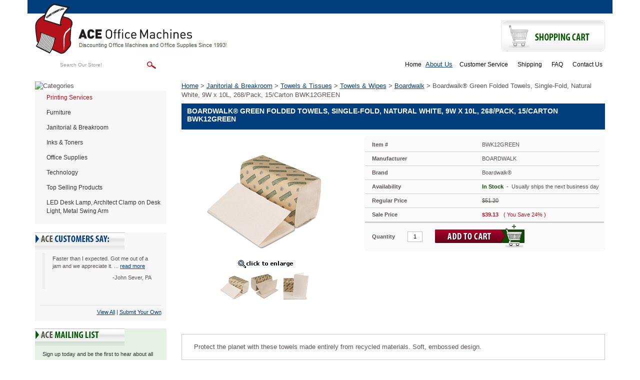

--- FILE ---
content_type: text/html
request_url: https://www.aceofficemachines.com/boardwalk-green-folded-towels-single-fold-natural-white-9w-x-10l-268-pack-15-carton-bwk12green.html
body_size: 13226
content:
<!DOCTYPE html PUBLIC "-//W3C//DTD XHTML 1.0 Strict//EN" "http://www.w3.org/TR/xhtml1/DTD/xhtml1-strict.dtd"><html><head><title>Boardwalk� Green Folded Towels, Single-Fold, Natural Whi</title><link rel="alternate" href="https://www.aceofficemachines.com/boardwalk-green-folded-towels-single-fold-natural-white-9w-x-10l-268-pack-15-carton-bwk12green.html" hreflang="en-us" /><link rel="canonical" href="https://www.aceofficemachines.com/boardwalk-green-folded-towels-single-fold-natural-white-9w-x-10l-268-pack-15-carton-bwk12green.html" /><meta name="keywords" content="Janitorial Supplies, Paper Towel, Towel, Towels, Sponges, Swabs, Cloths, Towelettes, Drying Materials, Jan/San, Janitorial, Maintenance, Cleaning" /><meta name="description" content="Boardwalk� Green Folded Towels, Single-Fold, Natural White, 9W x 10L, 268/Pack, 15/Carton BWK12GREEN" /><link rel='stylesheet' type='text/css' href='https://sep.turbifycdn.com/ty/cdn/yhst-8535626-1/bootstrap-2019.css?t=1769014055&' /><script type="text/javascript" src="https://turbifycdn.com/ty/cdn/yhst-8535626-1/scframework.js"></script><script type="text/javascript">
<!--
SC.setStoreId('yhst-8535626-1',{"142|129|143|149|86|103|125|166|221|307":"58|61|64|78|79|92|114|149|204|296"});SC.setPageId('boardwalk-green-folded-towels-single-fold-natural-white-9w-x-10l-268-pack-15-carton-bwk12green');SC.setCartURL('https://order.store.turbify.net/yhst-8535626-1/cgi-bin/wg-order?yhst-8535626-1');SC.setCurrency('$');SC.setPersCharge('');SC.setATCmsg(0,'','scATCthrobber.gif');
//-->
</script><script type='text/javascript' src='https://www.ystore.us/stores/aceofficemachines-live/js/jquery.min.js'></script><link href="https://www.ystore.us/stores/aceofficemachines-live/images/favicon.ico" rel="icon" type="image/x-icon" />
<meta name="google-site-verification" content="dGcKoSLNTCJaZvycKrv4QybSx5XpWSBPVZNh1G5K-Gw" />
<meta name="viewport" content="width=device-width, initial-scale=1, maximum-scale=1, user-scalable=no">
<!--
<link href="https://www.ystore.us/stores/aceofficemachines-live/css/osc-paging.css" rel="stylesheet" type="text/css" />-->
<meta name="msvalidate.01" content="DCD23E25689EE456D565144C0A91D909" />
<script>(function(w,d,t,r,u){var f,n,i;w[u]=w[u]||[],f=function(){var o={ti:"175026490", enableAutoSpaTracking: true};o.q=w[u],w[u]=new UET(o),w[u].push("pageLoad")},n=d.createElement(t),n.src=r,n.async=1,n.onload=n.onreadystatechange=function(){var s=this.readyState;s&&s!=="loaded"&&s!=="complete"||(f(),n.onload=n.onreadystatechange=null)},i=d.getElementsByTagName(t)[0],i.parentNode.insertBefore(n,i)})(window,document,"script","//bat.bing.com/bat.js","uetq");</script>

<!-- Bing off-line conversion tracking -->
<script>
  (function() {
    var msclkid = new URLSearchParams(window.location.search).get('msclkid');
    if (msclkid) {
      document.cookie = "msclkid=" + msclkid + "; path=/";
    }
  })();
</script><meta name='msvalidate.01' content='13DDCA507DBB39E1613B0ECD2B4A1F97' /></head><body><!-- Google Tag Manager (noscript) -->
<noscript><iframe src="https://www.googletagmanager.com/ns.html?id=GTM-5H3B3CR"
height="0" width="0" style="display:none;visibility:hidden"></iframe></noscript>
<!-- End Google Tag Manager (noscript) -->
<div class="header"><div class="navbar navbar-inverse navbar-fixed-top visible-xs"><div class="container"><!-- Brand and toggle get grouped for better mobile display --><div class="navbar-header"><button type="button" class="navbar-toggle pull-left collapsed" data-toggle="collapse" data-target="#mainnav"> <span class="sr-only">Toggle navigation</span> <span class="icon-bar"></span> <span class="icon-bar"></span> <span class="icon-bar"></span> </button><a href="http://order.store.turbify.net/cgi-bin/wg-order?yhst-129961009223447" class="btn navbar-btn cart visible-xs visile-sm pull-right" title="Shopping Cart"> <span class="cart-icon"><img src="https://www.ystore.us/stores/aceofficemachines-live/images/carticon.png" title="View Cart" alt="View Cart" />View Cart</span> </a> </div><!-- Collect the nav links, forms, and other content for toggling --><div class="collapse navbar-collapse" id="mainnav">                         <div class="phoneli"><div class="headhtml2">Questions? <a href="tel:800-376-5303" title="Contact Us on 800-376-5303">800-376-5303</a></div></div><ul class="nav navbar-nav" id="navigation-left"><li><a href="furniture.html" title="Furniture">Furniture</a></li><li><a href="maintenance---breakroom.html" title="Janitorial &amp; Breakroom">Janitorial & Breakroom</a></li><li><a href="technology-imaging-supplies---parts-inks---toners.html" title="Inks &amp; Toners">Inks & Toners</a></li><li><a href="office-supplies.html" title="Office Supplies">Office Supplies</a></li><li><a href="technology.html" title="Technology">Technology</a></li><li><a href="top-selling-products.html" title="Top Selling Products">Top Selling Products</a></li><li class="last"><a href="leddelaarclo.html" title="LED Desk Lamp, Architect Clamp on Desk Light, Metal Swing Arm">LED Desk Lamp, Architect Clamp on Desk Light, Metal Swing Arm</a></li>
   <li><a href="https://www.aceofficemachines.com" title="Home">Home</a></li>
   <a href="info.html" title="About Us">About Us</a></li>
   <li><a href="service.html" title="Customer Service">Customer Service</a></li>
   <li><a href="shipping.html" title="Shipping">Shipping</a></li>
   <li><a href="faq.html" title="FAQ">FAQ</a></li>
   <li><a href="contact.html" title="Contact Us">Contact Us</a>
</ul></div><!-- /.navbar-collapse --></div><!-- /.container-fluid --></div></div><div class="container"><div class="row" id="header-top"><div class="col-lg-12 text-right"></div></div><div class="row" id="header-mid"><div class="col-lg-6 col-md-6 col-sm-5" id="logoarea"><div class="logo"><a href="https://www.aceofficemachines.com" title="AceOfficeMachines"><img src="https://s.turbifycdn.com/aah/yhst-8535626-1/literature-racks-display-cases-6.gif" width="385" height="101" border="0" hspace="0" vspace="0" alt="ACE Office Machines&quot; title=&quot;ACE Office Machines" class="img-responsive visible-lg visible-md" /><img src="https://s.turbifycdn.com/aah/yhst-8535626-1/literature-racks-display-cases-7.gif" width="314" height="101" border="0" hspace="0" vspace="0" alt="ACE Office Machines&quot; title=&quot;ACE Office Machines" class="img-responsive visible-sm visible-xs" /></a></div></div><div class="col-lg-3 col-md-3 col-sm-4 text-right" id="shippingarea"></div><div class="col-lg-3 col-md-3 col-sm-3 text-right" id="cartarea"><div class="shopbtn"><a href="https://order.store.turbify.net/yhst-8535626-1/cgi-bin/wg-order?yhst-8535626-1"><img src="https://s.turbifycdn.com/aah/yhst-8535626-1/literature-racks-display-cases-8.gif" width="208" height="63" border="0" hspace="0" vspace="0" alt="Shopping Cart&quot; title=&quot;Shopping Cart" /></a></div></div></div><div class="row" id="header-bot"><div class="col-lg-4 col-md-5 col-sm-5" id="search-area"><div class="searcharea"><form method="POST" action="https://www.aceofficemachines.com/nsearch.html"><input name="vwcatalog" type="hidden" value="yhst-8535626-1" /><input name="query" type="text" value="Search Our Store!" size="&quot; onFocus=&quot;if(this.value == this.defaultValue){this.value='';}" class="searchIn" id="query" style="&quot; onBlur=&quot;if(this.value == ''){this.value= this.defaultValue;}" /><input type="image" align="middle" id="searchsubmit" value="Go" src="https://s.turbifycdn.com/aah/yhst-8535626-1/literature-racks-display-cases-9.gif" alt="Go" title="Go"  /><input type="hidden" name=".autodone" value="https://www.aceofficemachines.com/boardwalk-green-folded-towels-single-fold-natural-white-9w-x-10l-268-pack-15-carton-bwk12green.html" /></form></div></div><div class="col-lg-8 col-md-7 col-sm-7 text-right" id="header-links"><ul class="headerlinks">
   <li><a href="https://www.aceofficemachines.com" title="Home">Home</a></li>
   <a href="info.html" title="About Us">About Us</a></li>
   <li><a href="service.html" title="Customer Service">Customer Service</a></li>
   <li><a href="shipping.html" title="Shipping">Shipping</a></li>
   <li><a href="faq.html" title="FAQ">FAQ</a></li>
   <li><a href="contact.html" title="Contact Us">Contact Us</a>
</ul></div></div><div class="clearheader clearfix row" id="body-area"><div class="col-lg-3 col-md-3  col-sm-4 visible-lg visible-md visible-sm"><div class="catheader"><img alt="Categories" title="Categories" src="https://www.ystore.us/stores/aceofficemachines-live/images/leftnavtop.png" style="display:block;" /></div><div id="navcontainer"><ul id="normal"><li><a href="#" class="new" onclick="return false;">Printing Services</a></li><li><a href="furniture.html" title="Furniture">Furniture</a><ul><li><a href="furniture-tables.html" title="Tables">Tables</a></li><li><a href="furniture-file---storage-cabinets.html" title="File &amp; Storage Cabinets">File & Storage Cabinets</a></li><li><a href="furniture-chairs--stools---seating-accessories.html" title="Chairs, Stools &amp; Seating Accessories">Chairs, Stools & Seating Accessories</a></li><li><a href="furniture-literature-racks---display-cases.html" title="Literature Racks &amp; Display Cases">Literature Racks & Display Cases</a></li><li><a href="furniture-garment-racks---hangers.html" title="Garment Racks &amp; Hangers">Garment Racks & Hangers</a></li><li><a href="furniture-bookcases---shelving.html" title="Bookcases &amp; Shelving">Bookcases & Shelving</a></li><li><a href="furniture-carts---stands.html" title="Carts &amp; Stands">Carts & Stands</a></li><li><a href="furniture-reception-seating---sofas.html" title="Reception Seating &amp; Sofas">Reception Seating & Sofas</a></li><li><a href="furniture-desks---workstations.html" title="Desks &amp; Workstations">Desks & Workstations</a></li><li><a href="furniture-partitions---panels.html" title="Partitions &amp; Panels">Partitions & Panels</a></li><li><a href="furniture-lecterns.html" title="Lecterns">Lecterns</a></li><li><a href="furniture-room-accessories.html" title="Room Accessories">Room Accessories</a></li><li><a href="furniture-chair-mats---floor-mats.html" title="Chair Mats &amp; Floor Mats">Chair Mats & Floor Mats</a></li><li><a href="furniture-back-supports--footrests---foot-stools.html" title="Back Supports, Footrests &amp; Foot Stools">Back Supports, Footrests & Foot Stools</a></li><li><a href="furniture-early-learning-furniture.html" title="Early Learning Furniture">Early Learning Furniture</a></li><li><a href="furniture-furniture-repair---supplies.html" title="Furniture Repair &amp; Supplies">Furniture Repair & Supplies</a></li><li class="last"><a href="furniture-back---seat-cushions.html" title="Back &amp; Seat Cushions">Back & Seat Cushions</a></li></ul></li><li><a href="maintenance---breakroom.html" title="Janitorial &amp; Breakroom">Janitorial & Breakroom</a><ul><li><a href="maintenance---breakroom-first-aid---health-supplies.html" title="First Aid &amp; Health Supplies">First Aid & Health Supplies</a></li><li><a href="maintenance---breakroom-safety---security.html" title="Safety &amp; Security">Safety & Security</a></li><li><a href="maintenance---breakroom-beverages.html" title="Beverages">Beverages</a></li><li><a href="maintenance---breakroom-hardware--tools---accessories.html" title="Hardware, Tools &amp; Accessories">Hardware, Tools & Accessories</a></li><li><a href="maintenance---breakroom-cups--plates---utensils.html" title="Cups, Plates &amp; Utensils">Cups, Plates & Utensils</a></li><li><a href="maintenance---breakroom-batteries---electrical-supplies.html" title="Batteries &amp; Electrical Supplies">Batteries & Electrical Supplies</a></li><li><a href="maintenance---breakroom-personal-hygiene-products.html" title="Personal Hygiene Products">Personal Hygiene Products</a></li><li><a href="maintenance---breakroom-cleaning-tools.html" title="Cleaning Tools">Cleaning Tools</a></li><li><a href="maintenance---breakroom-cleaning-products.html" title="Cleaning Products">Cleaning Products</a></li><li><a href="maintenance---breakroom-carts---stands.html" title="Carts &amp; Stands">Carts & Stands</a></li><li><a href="maintenance---breakroom-appliances.html" title="Appliances">Appliances</a></li><li><a href="maintenance---breakroom-breakroom-supplies.html" title="Breakroom Supplies">Breakroom Supplies</a></li><li><a href="maintenance---breakroom-towels---tissues.html" title="Towels &amp; Tissues">Towels & Tissues</a></li><li><a href="maintenance---breakroom-air-cleaners--fans--heaters---humidifiers.html" title="Air Cleaners, Fans, Heaters &amp; Humidifiers">Air Cleaners, Fans, Heaters & Humidifiers</a></li><li><a href="maintenance---breakroom-food.html" title="Food">Food</a></li><li><a href="maintenance---breakroom-dollies---hand-trucks.html" title="Dollies &amp; Hand Trucks">Dollies & Hand Trucks</a></li><li><a href="maintenance---breakroom-bags---liners.html" title="Bags &amp; Liners">Bags & Liners</a></li><li><a href="maintenance---breakroom-waste-receptacles---accessories.html" title="Waste Receptacles &amp; Accessories">Waste Receptacles & Accessories</a></li><li class="last"><a href="maintenance---breakroom-restroom-cleaners---accessories.html" title="Restroom Cleaners &amp; Accessories">Restroom Cleaners & Accessories</a></li></ul></li><li><a href="technology-imaging-supplies---parts-inks---toners.html" title="Inks &amp; Toners">Inks & Toners</a><ul><li><a href="technology-imaging-supplies---parts-inks---toners-brother.html" title="Brother">Brother</a></li><li><a href="technology-imaging-supplies---parts-inks---toners-canon.html" title="Canon">Canon</a></li><li><a href="technology-imaging-supplies---parts-inks---toners-image-excellence.html" title="Image Excellence">Image Excellence</a></li><li><a href="technology-imaging-supplies---parts-inks---toners-dataproducts.html" title="Dataproducts">Dataproducts</a></li><li><a href="technology-imaging-supplies---parts-inks---toners-epson.html" title="Epson">Epson</a></li><li><a href="technology-imaging-supplies---parts-inks---toners-kodak.html" title="Kodak">Kodak</a></li><li><a href="technology-imaging-supplies---parts-inks---toners-tallygenicom.html" title="TallyGenicom">TallyGenicom</a></li><li><a href="technology-imaging-supplies---parts-inks---toners-guy-brown-products.html" title="Guy Brown Products">Guy Brown Products</a></li><li><a href="technology-imaging-supplies---parts-inks---toners-hp.html" title="HP">HP</a></li><li><a href="technology-imaging-supplies---parts-inks---toners-infoprint-solutions-company.html" title="InfoPrint Solutions Company">InfoPrint Solutions Company</a></li><li><a href="technology-imaging-supplies---parts-inks---toners-innovera.html" title="Innovera">Innovera</a></li><li><a href="technology-imaging-supplies---parts-inks---toners-ibm.html" title="IBM">IBM</a></li><li><a href="technology-imaging-supplies---parts-inks---toners-imation.html" title="imation">imation</a></li><li><a href="technology-imaging-supplies---parts-inks---toners-katun.html" title="Katun">Katun</a></li><li><a href="technology-imaging-supplies---parts-inks---toners-konica-minolta.html" title="Konica Minolta">Konica Minolta</a></li><li><a href="technology-imaging-supplies---parts-inks---toners-kyocera.html" title="Kyocera">Kyocera</a></li><li><a href="technology-imaging-supplies---parts-inks---toners-lanier.html" title="Lanier">Lanier</a></li><li><a href="technology-imaging-supplies---parts-inks---toners-lexmark.html" title="Lexmark">Lexmark</a></li><li><a href="technology-imaging-supplies---parts-inks---toners-media-sciences.html" title="Media Sciences">Media Sciences</a></li><li><a href="technology-imaging-supplies---parts-inks---toners-micr-print-solutions.html" title="MICR Print Solutions">MICR Print Solutions</a></li><li><a href="technology-imaging-supplies---parts-inks---toners-oki.html" title="Oki">Oki</a></li><li><a href="technology-imaging-supplies---parts-inks---toners-mita.html" title="Mita">Mita</a></li><li><a href="technology-imaging-supplies---parts-inks---toners-muratec.html" title="Muratec">Muratec</a></li><li><a href="technology-imaging-supplies---parts-inks---toners-panasonic.html" title="Panasonic">Panasonic</a></li><li><a href="technology-imaging-supplies---parts-inks---toners-pitney-bowes.html" title="Pitney Bowes">Pitney Bowes</a></li><li><a href="technology-imaging-supplies---parts-inks---toners-pm-company.html" title="PM Company">PM Company</a></li><li><a href="technology-imaging-supplies---parts-inks---toners-printronix.html" title="Printronix">Printronix</a></li><li><a href="technology-imaging-supplies---parts-inks---toners-ricoh.html" title="Ricoh">Ricoh</a></li><li><a href="technology-imaging-supplies---parts-inks---toners-royal.html" title="Royal">Royal</a></li><li><a href="technology-imaging-supplies---parts-inks---toners-responsible.html" title="Responsible">Responsible</a></li><li><a href="technology-imaging-supplies---parts-inks---toners-samsung.html" title="Samsung">Samsung</a></li><li><a href="technology-imaging-supplies---parts-inks---toners-sharp.html" title="Sharp">Sharp</a></li><li><a href="technology-imaging-supplies---parts-inks---toners-savin.html" title="Savin">Savin</a></li><li><a href="technology-imaging-supplies---parts-inks---toners-toshiba.html" title="Toshiba">Toshiba</a></li><li><a href="technology-imaging-supplies---parts-inks---toners-troy.html" title="Troy">Troy</a></li><li class="last"><a href="technology-imaging-supplies---parts-inks---toners-xerox.html" title="Xerox">Xerox</a></li></ul></li><li><a href="office-supplies.html" title="Office Supplies">Office Supplies</a><ul><li><a href="office-supplies-paper---printable-media.html" title="Paper &amp; Printable Media">Paper & Printable Media</a></li><li><a href="office-supplies-calendars--planners---personal-organizers.html" title="Calendars, Planners &amp; Personal Organizers">Calendars, Planners & Personal Organizers</a></li><li><a href="office-supplies-carrying-cases.html" title="Carrying Cases">Carrying Cases</a></li><li><a href="office-supplies-forms--recordkeeping---reference-materials.html" title="Forms, Recordkeeping &amp; Reference Materials">Forms, Recordkeeping & Reference Materials</a></li><li><a href="office-supplies-binders---binding-supplies.html" title="Binders &amp; Binding Supplies">Binders & Binding Supplies</a></li><li><a href="office-supplies-file-folders--portable---storage-box-files.html" title="File Folders, Portable &amp; Storage Box Files">File Folders, Portable & Storage Box Files</a></li><li><a href="office-supplies-tape--adhesives---fasteners.html" title="Tape, Adhesives &amp; Fasteners">Tape, Adhesives & Fasteners</a></li><li><a href="office-supplies-staplers---punches.html" title="Staplers &amp; Punches">Staplers & Punches</a></li><li><a href="office-supplies-crafts---recreation-room-products.html" title="Crafts &amp; Recreation Room Products">Crafts & Recreation Room Products</a></li><li><a href="office-supplies-desk-accessories---workspace-organizers.html" title="Desk Accessories &amp; Workspace Organizers">Desk Accessories & Workspace Organizers</a></li><li><a href="office-supplies-presentation-display---scheduling-boards.html" title="Presentation/Display &amp; Scheduling Boards">Presentation/Display & Scheduling Boards</a></li><li><a href="office-supplies-labels---stickers.html" title="Labels &amp; Stickers">Labels & Stickers</a></li><li><a href="office-supplies-general-office-accessories.html" title="General Office Accessories">General Office Accessories</a></li><li><a href="office-supplies-cutting---measuring-devices.html" title="Cutting &amp; Measuring Devices">Cutting & Measuring Devices</a></li><li><a href="office-supplies-writing---correction-supplies.html" title="Writing &amp; Correction Supplies">Writing & Correction Supplies</a></li><li><a href="office-supplies-tools.html" title="Tools">Tools</a></li><li><a href="office-supplies-batteries---electrical-supplies.html" title="Batteries &amp; Electrical Supplies">Batteries & Electrical Supplies</a></li><li><a href="office-supplies-mouse-pads---wrist-rests.html" title="Mouse Pads &amp; Wrist Rests">Mouse Pads & Wrist Rests</a></li><li><a href="office-supplies-room-accessories.html" title="Room Accessories">Room Accessories</a></li><li><a href="office-supplies-envelopes--mailers---shipping-supplies.html" title="Envelopes, Mailers &amp; Shipping Supplies">Envelopes, Mailers & Shipping Supplies</a></li><li><a href="office-supplies-index-dividers.html" title="Index Dividers">Index Dividers</a></li><li><a href="office-supplies-classroom-teaching---learning-materials.html" title="Classroom Teaching &amp; Learning Materials">Classroom Teaching & Learning Materials</a></li><li><a href="office-supplies-tags---tickets.html" title="Tags &amp; Tickets">Tags & Tickets</a></li><li><a href="office-supplies-identification-badges.html" title="Identification Badges">Identification Badges</a></li><li><a href="office-supplies-stamps---stamp-supplies.html" title="Stamps &amp; Stamp Supplies">Stamps & Stamp Supplies</a></li><li><a href="office-supplies-shipping---mailroom.html" title="Shipping &amp; Mailroom">Shipping & Mailroom</a></li><li><a href="office-supplies-safety---security.html" title="Safety &amp; Security">Safety & Security</a></li><li><a href="office-supplies-cash-handling.html" title="Cash Handling">Cash Handling</a></li><li><a href="office-supplies-breakroom-supplies.html" title="Breakroom Supplies">Breakroom Supplies</a></li><li><a href="office-supplies-file---storage-cabinets.html" title="File &amp; Storage Cabinets">File & Storage Cabinets</a></li><li><a href="office-supplies-cash-check-handling.html" title="Cash/Check Handling">Cash/Check Handling</a></li><li class="last"><a href="office-supplies-scales.html" title="Scales">Scales</a></li></ul></li><li><a href="technology.html" title="Technology">Technology</a><ul><li><a href="technology-calculators.html" title="Calculators">Calculators</a></li><li><a href="technology-currency-products.html" title="Currency Products">Currency Products</a></li><li><a href="technology-laminator---laminator-supplies.html" title="Laminator &amp; Laminator Supplies">Laminator & Laminator Supplies</a></li><li><a href="technology-typewriters---typewriter-accessories.html" title="Typewriters &amp; Typewriter Accessories">Typewriters & Typewriter Accessories</a></li><li><a href="technology-shredders---accessories.html" title="Shredders &amp; Accessories">Shredders & Accessories</a></li><li><a href="technology-transcription---transcription-accessories.html" title="Transcription &amp; Transcription Accessories">Transcription & Transcription Accessories</a></li><li><a href="technology-printers---copier-fax-multifunction-machines.html" title="Printers &amp; Copier/Fax/Multifunction Machines">Printers & Copier/Fax/Multifunction Machines</a></li><li><a href="technology-imaging-supplies---parts.html" title="Imaging Supplies &amp; Parts">Imaging Supplies & Parts</a></li><li><a href="technology-computer-cleaners.html" title="Computer Cleaners">Computer Cleaners</a></li><li><a href="technology-computer-hardware---accessories.html" title="Computer Hardware &amp; Accessories">Computer Hardware & Accessories</a></li><li><a href="technology-data-storage-media---supplies.html" title="Data Storage Media &amp; Supplies">Data Storage Media & Supplies</a></li><li><a href="technology-paper---printable-media.html" title="Paper &amp; Printable Media">Paper & Printable Media</a></li><li class="last"><a href="technology-audio-visual-equipment---accessories.html" title="Audio Visual Equipment &amp; Accessories">Audio Visual Equipment & Accessories</a></li></ul></li><li><a href="top-selling-products.html" title="Top Selling Products">Top Selling Products</a></li><li class="last"><a href="leddelaarclo.html" title="LED Desk Lamp, Architect Clamp on Desk Light, Metal Swing Arm">LED Desk Lamp, Architect Clamp on Desk Light, Metal Swing Arm</a></li></ul></div><div id="scTestimonials"><div class="testiHd"><img src="https://turbifycdn.com/ty/cdn/yhst-8535626-1/testimonialstitle.png" alt="ACE Customers Say" title="ACE Customers Say" style="display: block;" /></div><div style="height: 110px; background: #f7f7f7;"><div id="testiConts" ><blockquote><p class="quote">Faster than I expected. Got me out of a jam and we appreciate it. ... <a href="testimonials.html#quote-0" title="Read More">read more</a></p><p class="author">-John Sever, PA</p></blockquote></div></div><div class="testiViewAll"><div class="testiViewAll-inner"><a href="testimonials.html" title="View All Customer Testimonials">View All</a> | <a href="testimonials.html" title="Submit Your Own Testimonial">Submit Your Own</a></div></div></div><div class="mailinglist"><div class="catheader"><img src="https://s.turbifycdn.com/aah/yhst-8535626-1/literature-racks-display-cases-10.gif" width="179" height="35" border="0" hspace="0" vspace="0" alt="Newsletter Signup&quot; title=&quot;Newsletter Signup" style="display:block;" /></div><div class="mailinglistinner"><div class="newsdesc">Sign up today and be the first to hear about all our news updates and offers.</div><form name="form1"  method="post" action="https://www.mcssl.com/app/contactsave.asp">
<input name="merchantid" type="hidden" id="merchantid" value="295503">
<input name="ARThankyouURL" type="hidden" id="ARThankyouURL" value="//www.aceofficemachines.com/thank-you.html">
<input name="copyarresponse" type="hidden" id="copyarresponse" value="0">
<input name="defaultar" type="hidden" id="defaultar" value="843440">
<input name="allowmulti" type="hidden" id="allowmulti" value="0">
<input name="visiblefields" type="hidden" id="visiblefields" value="Name,Email1">
<input name="requiredfields" type="hidden" id="requiredfields" value="Email1">

<input name="Name" type="text" size="" class="newsletter-email" onblur="if(this.value == ''){this.value= this.defaultValue;}" onfocus="if(this.value == this.defaultValue){this.value='';}" value="ENTER NAME" />


<input name="Email1" type="text" size="" onblur="if(this.value == ''){this.value= this.defaultValue;}" onfocus="if(this.value == this.defaultValue){this.value='';}" value="ENTER EMAIL"  class="newsletter-email" />

<input type="image" name="cmdSubmit" value="Submit" value="ENTER EMAIL" src="//ep.turbifycdn.com/ca/I/yhst-129961009223447_2301_6993" />


</form>
<div class="newsprivacy"><a href='privacypolicy.html' title='We respect your privacy'>We respect your privacy.</a></div></div></div><div class="blnhtml"><div class="">
<!--
<script type="text/javascript" data-pp-pubid="6d3c155f1c" data-pp-placementtype="234x60">(function (d, t) {
"use strict";
var s = d.getElementsByTagName(t)[0], n = d.createElement(t);
n.src = "//paypal.adtag.where.com/merchant.js";
s.parentNode.insertBefore(n, s);
}(document, "script"));
</script>
-->
     <a href="http://www.facebook.com/aceofficemachines" title="Find us on Facebook" target="_blank"><img src="https://www.ystore.us/stores/aceofficemachines-live/images/facebook.png" alt="Find us on Facebook" title="Find us on Facebook" /></a>
     <a href="http://smallbusiness.yahoo.com/merchant/" title="E-commerce by Yahoo!" target="_blank"><img src="https://www.ystore.us/stores/aceofficemachines-live/images/ecomby1_small.gif" border="0" align="middle" alt="E-commerce by Yahoo!" title="E-commerce by Yahoo!"/></a>
     <img src="https://www.ystore.us/stores/aceofficemachines-live/images/ss.png" alt="This shopping cart employs the highest industry strength security: 256 bit SSL" title="This shopping cart employs the highest industry strength security: 256 bit SSL" />
     <img src="https://www.ystore.us/stores/aceofficemachines-live/images/cc.png" alt="We accept Master Card, Visa, American Express, and Discover" title="We accept Master Card, Visa, American Express, and Discover" />
</div></div></div><div class="col-lg-9 col-md-9 col-sm-8 col-xs-12 nobg"><div class="scBreadcrumbs"><a href="index.html" title="Home">Home</a> &gt; <a href="maintenance---breakroom.html" title="Janitorial &amp; Breakroom">Janitorial & Breakroom</a> &gt; <a href="maintenance---breakroom-towels---tissues.html" title="Towels &amp; Tissues">Towels & Tissues</a> &gt; <a href="maintenance---breakroom-towels---tissues-towels---wipes.html" title="Towels &amp; Wipes">Towels & Wipes</a> &gt; <a href="maintenance---breakroom-towels---tissues-towels---wipes-boardwalk.html" title="Boardwalk">Boardwalk</a> &gt; Boardwalk� Green Folded Towels, Single-Fold, Natural White, 9W x 10L, 268/Pack, 15/Carton BWK12GREEN</div><h1 class="pagebanner">Boardwalk� Green Folded Towels, Single-Fold, Natural White, 9W x 10L, 268/Pack, 15/Carton BWK12GREEN</h1><div class="hproduct" itemscope="" itemid="#product" itemtype="http://schema.org/IndividualProduct"><span class="brand">Boardwalk�</span><br /><link itemprop='additionalType' href='https://www.aceofficemachines.com/boardwalk-green-folded-towels-single-fold-natural-white-9w-x-10l-268-pack-15-carton-bwk12green.html' /><span class="category" itemprop="name">Boardwalk</span><br /><span class="fn">Boardwalk� Green Folded Towels, Single-Fold, Natural White, 9W x 10L, 268/Pack, 15/Carton BWK12GREEN</span><br /><span class="description" itemprop="description">Protect the planet with these towels made entirely from recycled materials. Soft, embossed design.</span><br /><span class="url">https://www.aceofficemachines.comboardwalk-green-folded-towels-single-fold-natural-white-9w-x-10l-268-pack-15-carton-bwk12green.html</span><br /><span class="price">39.13</span><span class="currency">USD</span><span class="availability">In stock</span></div><div class="iteminfocont row"><div><div class="itemimg col-lg-5 col-md-5 col-sm-12 col-xs-12"><a href="https://s.turbifycdn.com/aah/yhst-8535626-1/boardwalk-green-folded-towels-single-fold-natural-white-9w-x-10l-268-pack-15-carton-bwk12green-71.gif" class="fancybox" id="sc01" title="Boardwalk� Green Folded Towels, Single-Fold, Natural White, 9W x 10L, 268/Pack, 15/Carton BWK12GREEN" rel="sc-gallery"><img src="https://s.turbifycdn.com/aah/yhst-8535626-1/boardwalk-green-folded-towels-single-fold-natural-white-9w-x-10l-268-pack-15-carton-bwk12green-72.gif" width="240" height="240" border="0" hspace="0" vspace="0" alt="Boardwalk� Green Folded Towels, Single-Fold, Natural White, 9W x 10L, 268/Pack, 15/Carton BWK12GREEN" data-zoom-image="https://s.turbifycdn.com/aah/yhst-8535626-1/boardwalk-green-folded-towels-single-fold-natural-white-9w-x-10l-268-pack-15-carton-bwk12green-73.gif" title="Boardwalk� Green Folded Towels, Single-Fold, Natural White, 9W x 10L, 268/Pack, 15/Carton BWK12GREEN" /></a><a href="#" id="zoomicon" title='click image to enlarge'><img src="https://s.turbifycdn.com/aah/yhst-8535626-1/safco-steel-rotary-magazine-rack-92-compartments-14w-x-14d-x-68h-black-saf4325bl-43.gif" width="147" height="30" border="0" hspace="0" vspace="0" alt="click image to enlarge" title="click image to enlarge" /></a><div class="sczoominsets"><a href="https://s.turbifycdn.com/aah/yhst-8535626-1/boardwalk-green-folded-towels-single-fold-natural-white-9w-x-10l-268-pack-15-carton-bwk12green-74.gif" class="fancybox" title="Boardwalk� Green Folded Towels, Single-Fold, Natural White, 9W x 10L, 268/Pack, 15/Carton BWK12GREEN" data-image="https://s.turbifycdn.com/aah/yhst-8535626-1/boardwalk-green-folded-towels-single-fold-natural-white-9w-x-10l-268-pack-15-carton-bwk12green-73.gif" data-zoom-image="https://s.turbifycdn.com/aah/yhst-8535626-1/boardwalk-green-folded-towels-single-fold-natural-white-9w-x-10l-268-pack-15-carton-bwk12green-73.gif"><img src="https://s.turbifycdn.com/aah/yhst-8535626-1/boardwalk-green-folded-towels-single-fold-natural-white-9w-x-10l-268-pack-15-carton-bwk12green-75.gif" width="60" height="60" border="0" hspace="0" vspace="0" alt="Boardwalk� Green Folded Towels, Single-Fold, Natural White, 9W x 10L, 268/Pack, 15/Carton BWK12GREEN" title="Boardwalk� Green Folded Towels, Single-Fold, Natural White, 9W x 10L, 268/Pack, 15/Carton BWK12GREEN" /></a><a href="https://s.turbifycdn.com/aah/yhst-8535626-1/boardwalk-green-folded-towels-single-fold-natural-white-9w-x-10l-268-pack-15-carton-bwk12green-76.gif" class="fancybox" title="Boardwalk� Green Folded Towels, Single-Fold, Natural White, 9W x 10L, 268/Pack, 15/Carton BWK12GREEN" data-image="https://s.turbifycdn.com/aah/yhst-8535626-1/boardwalk-green-folded-towels-single-fold-natural-white-9w-x-10l-268-pack-15-carton-bwk12green-77.gif" data-zoom-image="https://s.turbifycdn.com/aah/yhst-8535626-1/boardwalk-green-folded-towels-single-fold-natural-white-9w-x-10l-268-pack-15-carton-bwk12green-76.gif" rel="sc-gallery"><img src="https://s.turbifycdn.com/aah/yhst-8535626-1/boardwalk-green-folded-towels-single-fold-natural-white-9w-x-10l-268-pack-15-carton-bwk12green-78.gif" width="60" height="60" border="0" hspace="0" vspace="0" alt="Boardwalk� Green Folded Towels, Single-Fold, Natural White, 9W x 10L, 268/Pack, 15/Carton BWK12GREEN" title="Boardwalk� Green Folded Towels, Single-Fold, Natural White, 9W x 10L, 268/Pack, 15/Carton BWK12GREEN" /></a><a href="https://s.turbifycdn.com/aah/yhst-8535626-1/boardwalk-green-folded-towels-single-fold-natural-white-9w-x-10l-268-pack-15-carton-bwk12green-79.gif" class="fancybox" title="Boardwalk� Green Folded Towels, Single-Fold, Natural White, 9W x 10L, 268/Pack, 15/Carton BWK12GREEN" data-image="https://s.turbifycdn.com/aah/yhst-8535626-1/boardwalk-green-folded-towels-single-fold-natural-white-9w-x-10l-268-pack-15-carton-bwk12green-80.gif" data-zoom-image="https://s.turbifycdn.com/aah/yhst-8535626-1/boardwalk-green-folded-towels-single-fold-natural-white-9w-x-10l-268-pack-15-carton-bwk12green-79.gif" rel="sc-gallery"><img src="https://s.turbifycdn.com/aah/yhst-8535626-1/boardwalk-green-folded-towels-single-fold-natural-white-9w-x-10l-268-pack-15-carton-bwk12green-81.gif" width="60" height="60" border="0" hspace="0" vspace="0" alt="Boardwalk� Green Folded Towels, Single-Fold, Natural White, 9W x 10L, 268/Pack, 15/Carton BWK12GREEN" title="Boardwalk� Green Folded Towels, Single-Fold, Natural White, 9W x 10L, 268/Pack, 15/Carton BWK12GREEN" /></a></div></div><div class="col-lg-7 col-md-7 col-sm-12 col-xs-12"><form method="post" class="pit-of" action="https://order.store.turbify.net/yhst-8535626-1/cgi-bin/wg-order?yhst-8535626-1+boardwalk-green-folded-towels-single-fold-natural-white-9w-x-10l-268-pack-15-carton-bwk12green"><div class="pit"><div class="pit-inner"><table border="0" id="product-info-table"><tr class="code"><th>Item #</th><td>BWK12GREEN</td></tr><tr class="manufacturer"><th>Manufacturer</th><td>BOARDWALK</td></tr><tr class="brand"><th>Brand</th><td>Boardwalk�</td></tr><tr class="availability"><th>Availability</th><td><span>In Stock</span> &nbsp;-&nbsp; Usually ships the next business day</td></tr><tr class="price"><th>Regular Price</th><td><span id="pitPriceBx"><s>$51.20</s></span></td></tr><tr class="sale-price"><th>Sale Price</th><td><span id="pitSalePriceBx">$39.13</span><span id="pitYouSaveBx">( You Save&nbsp;24% )</span></td></tr></table></div><div class="pit-bottom"><div class="pit-bottom-inner"><table border="0" cellspacing="0" cellpadding="0" width="100%" height="100%"><tr><td class="qty-cell"><span>Quantity</span><input type="text" id="quantity-box" name="vwquantity" value="1" size="2" class="quantity-input" /></td><td colspan="2&quot; class=&quot;add-to-cart"><input class=order-button valign=absmiddle border=0 type=image src=https://s.turbifycdn.com/aah/yhst-8535626-1/safco-steel-rotary-magazine-rack-92-compartments-14w-x-14d-x-68h-black-saf4325bl-46.gif alt="Add to cart"></td></tr></table></div></div></div><input name="vwcatalog" type="hidden" value="yhst-8535626-1" /><input name="vwitem" type="hidden" value="boardwalk-green-folded-towels-single-fold-natural-white-9w-x-10l-268-pack-15-carton-bwk12green" /></form><div class="facebook-like"><iframe src="https://www.facebook.com/plugins/like.php?href=https%3A%2F%2Fwww.aceofficemachines.com%2Fboardwalk-green-folded-towels-single-fold-natural-white-9w-x-10l-268-pack-15-carton-bwk12green.html&amp;layout=standard&amp;show_faces=false&amp;width=220&amp;action=like&amp;font&amp;colorscheme=light&amp;height=80" scrolling="no" frameborder="0" style="border:none; overflow:hidden; width:220px; height:80px;" allowTransparency="true"></iframe></div><div class="pparea" style="clear:both;"><!--
<script type="text/javascript" data-pp-pubid="6d3c155f1c" data-pp-placementtype="234x60">(function (d, t) {
"use strict";
var s = d.getElementsByTagName(t)[0], n = d.createElement(t);
n.src = "//paypal.adtag.where.com/merchant.js";
s.parentNode.insertBefore(n, s);
}(document, "script"));
</script>
--></div></div></div></div><br clear="all" /><br /><div class="tabinfomain"><div class="tabbtns"><div class="tabbtn"><div>Description</div></div><div class="tabbtn"><div>Specifications</div></div><div class="tabbtn"><div>Product Reviews</div></div></div><div class="tabinfo">Protect the planet with these towels made entirely from recycled materials. Soft, embossed design.<br /></div><div class="tabinfo"><ul><li>Protect the planet with these towels made entirely from recycled materials.</li><li>Soft, embossed design.</li><li>9 x 10. 268 per pack.</li></ul></div><div class="tabinfo"><div class="scfeaturestatus"></div></div></div>
<!--Version 1.3.2-->
<div id="seo-related-links"><h2 class="pagebanner">Related Items In Boardwalk</h2><ul class="seo-links"><li><a href="boardwalk-green-folded-towels-single-fold-natural-white-9w-x-10l-268-pack-15-carton-bwk12green.html" title="Boardwalk� Green Folded Towels, Single-Fold, Natural White, 9W x 10L, 268/Pack, 15/Carton BWK12GREEN">Boardwalk� Green Folded Towels, Single-Fold, Natural White, 9W x 10L, 268/Pack, 15/Carton BWK12GREEN</a></li><li><a href="boardwalk-green-folded-towels-multi-fold-natural-9-1-8w-x-9-1-2l-200-pack-20-carton-bwk13green.html" title="Boardwalk� Green Folded Towels, Multi-Fold, Natural, 9 1/8W x 9 1/2L, 200/Pack, 20/Carton BWK13GREEN">Boardwalk� Green Folded Towels, Multi-Fold, Natural, 9 1/8W x 9 1/2L, 200/Pack, 20/Carton BWK13GREEN</a></li><li><a href="boardwalk-disinfecting-wipes-8-x-7-lemon-scent-75-per-canister-6-per-carton-bwk355w75.html" title="Boardwalk� Disinfecting Wipes, 8 x 7, Lemon Scent, 75 per Canister, 6 per Carton BWK355W75">Boardwalk� Disinfecting Wipes, 8 x 7, Lemon Scent, 75 per Canister, 6 per Carton BWK355W75</a></li><li><a href="boardwalk-heavy-duty-wipes-10-4-5-x-7-fresh-scent-90-per-canister-6-per-carton-bwk356w.html" title="Boardwalk� Heavy-Duty Wipes, 10 4/5 x 7, Fresh Scent, 90 per Canister, 6 per Carton BWK356W">Boardwalk� Heavy-Duty Wipes, 10 4/5 x 7, Fresh Scent, 90 per Canister, 6 per Carton BWK356W</a></li><li><a href="boardwalk-multifold-paper-towels-white-9-x-9-9-20-250-towels-pack-16-packs-carton-bwk6200.html" title="Boardwalk� Multifold Paper Towels, White, 9 x 9 9/20, 250 Towels/Pack, 16 Packs/Carton BWK6200">Boardwalk� Multifold Paper Towels, White, 9 x 9 9/20, 250 Towels/Pack, 16 Packs/Carton BWK6200</a></li><li><a href="boardwalk-multifold-paper-towels-brown-kraft-9-x-9-9-20-250-pack-16-packs-carton-bwk6202.html" title="Boardwalk� Multifold Paper Towels, Brown Kraft, 9 x 9 9/20, 250/Pack, 16 Packs/Carton BWK6202">Boardwalk� Multifold Paper Towels, Brown Kraft, 9 x 9 9/20, 250/Pack, 16 Packs/Carton BWK6202</a></li><li><a href="boardwalk-singlefold-paper-towels-brown-9-x-9-9-20-250-pack-16-carton-bwk6210.html" title="Boardwalk� Singlefold Paper Towels, Brown, 9 x 9 9/20, 250/Pack, 16/Carton BWK6210">Boardwalk� Singlefold Paper Towels, Brown, 9 x 9 9/20, 250/Pack, 16/Carton BWK6210</a></li><li><a href="boardwalk-singlefold-paper-towels-white-9-x-9-9-20-250-pack-16-carton-bwk6212.html" title="Boardwalk� Singlefold Paper Towels, White, 9 x 9 9/20, 250/Pack, 16/Carton BWK6212">Boardwalk� Singlefold Paper Towels, White, 9 x 9 9/20, 250/Pack, 16/Carton BWK6212</a></li><li class="last"><a href="boardwalk-c-fold-paper-towels-white-200-sheets-pack-12-packs-carton-bwk6220.html" title="Boardwalk� C-Fold Paper Towels, White, 200 Sheets/Pack, 12 Packs/Carton BWK6220">Boardwalk� C-Fold Paper Towels, White, 200 Sheets/Pack, 12 Packs/Carton BWK6220</a></li><li class="last viewMore"><a href="maintenance---breakroom-towels---tissues-towels---wipes-boardwalk.html" title="View More ... ">View More ... </a></li></ul></div></div></div><div id="footer" class="clearfix"><div class="row" id="footer-top"><div class="col-lg-12 text-center"><ul class="footerlinks">
   <li><a href="https://www.aceofficemachines.com" title="Home">Home</a></li>
   <li><a href="info.html" title="About Us">About Us</a></li>
   <li><a href="service.html" title="Customer Service">Customer Service</a></li>
   <li><a href="shipping.html" title="Shipping Information">Shipping Information</a></li>
   <li><a href="returns.html" title="Returns">Returns</a></li>
   <li><a href="faq.html" title="FAQ">FAQ</a></li>
   <li><a href="privacypolicy.html" title="Privacy Policy">Privacy Policy</a></li>
   <li><a href="contact.html" title="Contact Us">Contact Us</a></li>
   <li><a href="ind.html" title="Site Map">Site Map</a></li>   
   <li class="last"><a href="https://order.store.turbify.net/cgi-bin/wg-order?yhst-129961009223447" title="Shopping Cart">Shopping Cart</a></li>
</ul></div></div><div class="row" id="footer-bottom"><div class="col-lg-12 text-center" id="credits-area"><center>Ace Office Machines is a subsidiary of Ace Depot Inc.</p>&copy; 2025 ACE Office Machines, LLC. All rights reserved.<br></div></div><div class="row text-center visible-sm visible-xs" id="footer-badges"><div class="blnhtml"><div class="">
<!--
<script type="text/javascript" data-pp-pubid="6d3c155f1c" data-pp-placementtype="234x60">(function (d, t) {
"use strict";
var s = d.getElementsByTagName(t)[0], n = d.createElement(t);
n.src = "//paypal.adtag.where.com/merchant.js";
s.parentNode.insertBefore(n, s);
}(document, "script"));
</script>
-->
     <a href="http://www.facebook.com/aceofficemachines" title="Find us on Facebook" target="_blank"><img src="https://www.ystore.us/stores/aceofficemachines-live/images/facebook.png" alt="Find us on Facebook" title="Find us on Facebook" /></a>
     <a href="http://smallbusiness.yahoo.com/merchant/" title="E-commerce by Yahoo!" target="_blank"><img src="https://www.ystore.us/stores/aceofficemachines-live/images/ecomby1_small.gif" border="0" align="middle" alt="E-commerce by Yahoo!" title="E-commerce by Yahoo!"/></a>
     <img src="https://www.ystore.us/stores/aceofficemachines-live/images/ss.png" alt="This shopping cart employs the highest industry strength security: 256 bit SSL" title="This shopping cart employs the highest industry strength security: 256 bit SSL" />
     <img src="https://www.ystore.us/stores/aceofficemachines-live/images/cc.png" alt="We accept Master Card, Visa, American Express, and Discover" title="We accept Master Card, Visa, American Express, and Discover" />
</div></div></div></div></div><script type="text/javascript">$(document).ready(function(){$('.carousel').carousel()})</script><script type="text/javascript" src="https://turbifycdn.com/ty/cdn/yhst-8535626-1/bootstrap.min.js"></script>
<!--LK GA 1.2-->
<script type="text/javascript" src="https://sep.turbifycdn.com/ty/cdn/yhst-8535626-1/getmelikes.js?t=1769014055&"></script><script type="text/javascript">$(document).ready(function(){$("body").getmelikes({likedpage:"https://www.facebook.com/AceOfficeMachines",couponID:"GML5",imgPath:"/lib/yhst-8535626-1/",defaulttext:"Like us on Facebook and save 5% on your order today!",testmode:false,couponTxt:"5% off your order!",gmltheme:2});});</script><script type="text/javascript" src="https://sep.turbifycdn.com/ty/cdn/yhst-8535626-1/combo-scripts.js?t=1769014055&"></script>
<!--sc-tag-start {id:"boardwalk\-green\-folded\-towels\-single\-fold\-natural\-white\-9w\-x\-10l\-268\-pack\-15\-carton\-bwk12green",name:"Boardwalk� Green Folded Towels, Single\-Fold, Natural White, 9W x 10L, 268/Pack, 15/Carton BWK12GREEN",images:[{ssM:'https://s.turbifycdn.com/aah/yhst-8535626-1/boardwalk-green-folded-towels-single-fold-natural-white-9w-x-10l-268-pack-15-carton-bwk12green-82.gif',ssI:'https://s.turbifycdn.com/aah/yhst-8535626-1/boardwalk-green-folded-towels-single-fold-natural-white-9w-x-10l-268-pack-15-carton-bwk12green-85.gif'},{ssM:'https://s.turbifycdn.com/aah/yhst-8535626-1/boardwalk-green-folded-towels-single-fold-natural-white-9w-x-10l-268-pack-15-carton-bwk12green-83.gif',ssI:'https://s.turbifycdn.com/aah/yhst-8535626-1/boardwalk-green-folded-towels-single-fold-natural-white-9w-x-10l-268-pack-15-carton-bwk12green-86.gif'},{ssM:'https://s.turbifycdn.com/aah/yhst-8535626-1/boardwalk-green-folded-towels-single-fold-natural-white-9w-x-10l-268-pack-15-carton-bwk12green-84.gif',ssI:'https://s.turbifycdn.com/aah/yhst-8535626-1/boardwalk-green-folded-towels-single-fold-natural-white-9w-x-10l-268-pack-15-carton-bwk12green-87.gif'}],code:"BWK12GREEN",orderable:"t",minQty:"1",price:[51.2],saleprice:[39.13]} sc-tag-end-->

<!--Solid Cactus Google Analytics v4.5.0-->
<script type="text/javascript">var scTestSpeed = 10000; var testArr = [['Faster than I expected. Got me out of a jam and we appreciate it. ... <a href="testimonials.html#quote-0" title="Read More">read more</a>','-John Sever, PA'],['Thanks to Stephanie for your help! ... <a href="testimonials.html#quote-1" title="Read More">read more</a>','-Jim, NY'],['The cash register arrived a day late because I used the wrong zip code. Thanks for helping me. ... <a href="testimonials.html#quote-2" title="Read More">read more</a>','-Amir Patel, IL'],['I ordered our paper folder on Tuesday and recieved on Thursday. Thanks a ton! ... <a href="testimonials.html#quote-3" title="Read More">read more</a>','-Valerie Nichols, MN'],['Thanks for your service. It&#39;s nice to call a company and have someone answer the phone that ... <a href="testimonials.html#quote-4" title="Read More">read more</a>','-Marc, GA'],['Our filing cabinet arrived safe and sound. Darn thing is heavy but we managed. Thanks! ... <a href="testimonials.html#quote-5" title="Read More">read more</a>','-Kathy, CA']]; if (window.scRandomTestimonials) { var scTestimonials = new scRandomTestimonials(); }</script><script type="text/javascript">$(document).ready(function(){$(".fancybox").fancybox({helpers:{title:{ type : 'inside'}}});});$('#zoomicon').click(function(e) { e.preventDefault();$('#sc01').click();});</script><!-- Start: All pages: WebSite/Organization/Local Business Markup - Added by iWebSquare on March 2019-->

<!-- Website Markup -->
<script type="application/ld+json">
{
  "@context": "https://schema.org/",
  "@type": "WebSite",
  "name": "aceofficemachines",
  "url": "https://www.aceofficemachines.com/",
  "potentialAction": {
    "@type": "SearchAction",
    "target": "https://www.aceofficemachines.com/nsearch.html?&query={search_term_string}",
    "query-input": "required name=search_term_string"
  }
}
</script>

<!-- Organization Markup -->
<script type="application/ld+json">
{
  "@context": "https://schema.org",
  "@type": "Organization",
  "name": "aceofficemachines",
  "url": "https://www.aceofficemachines.com/",
  "logo": "https://sep.turbifycdn.com/ca/I/yhst-129961009223447_2558_632904",
  "contactPoint": {
    "@type": "ContactPoint",
    "telephone": "+1-888-844-0962",
    "contactType": "sales",
    "availableLanguage": "English"
  },
  "sameAs": [
    "https://www.facebook.com/pages/aceofficemachines",
    "https://www.pinterest.com/source/aceofficemachines.com/"
  ]
}
</script>

<!-- Local Business Markup -->
<script type="application/ld+json">
{
  "@context": "https://schema.org",
  "@type": "Store",
  "name": "aceofficemachines",
  "image": "https://sep.turbifycdn.com/ca/I/yhst-129961009223447_2558_632904",
  "@id": "",
  "url": "https://www.aceofficemachines.com/",
  "telephone": "+1-888-844-0962",
  "priceRange": "50",
  "address": {
    "@type": "PostalAddress",
    "streetAddress": "159 Paris Ave",
    "addressLocality": "Northvale",
    "addressRegion": "NJ",
    "postalCode": "07647",
    "addressCountry": "US"
  },
  "geo": {
    "@type": "GeoCoordinates",
    "latitude": 41.008636,
    "longitude": 73.93893
  },
  "openingHoursSpecification": {
    "@type": "OpeningHoursSpecification",
    "dayOfWeek": [
      "Monday",
      "Tuesday",
      "Wednesday",
      "Thursday",
      "Friday"
    ],
    "opens": "09:00",
    "closes": "17:00"
  }
}
</script>

<!-- End of All pages: WebSite/Organization/Local Business Markup - Added by iWebSquare on March 2019 --><!-- Start: Product page Markup - Added by iWebSquare on March 2019-->
<script type="application/ld+json">
{
  "@context": "https://schema.org/", 
  "@type": "Product", 
  "name": "Boardwalk� Green Folded Towels, Single-Fold, Natural White, 9W x 10L, 268/Pack, 15/Carton BWK12GREEN",
  "image": "https://s.turbifycdn.com/aah/yhst-8535626-1/boardwalk-green-folded-towels-single-fold-natural-white-9w-x-10l-268-pack-15-carton-bwk12green-88.gif",
  "description": "Protect the planet with these towels made entirely from recycled materials. Soft, embossed design.",
  "brand": "Boardwalk�",
  "sku": "BWK12GREEN",
  "url": "https://www.aceofficemachines.com/boardwalk-green-folded-towels-single-fold-natural-white-9w-x-10l-268-pack-15-carton-bwk12green.html",
  "mpn": "BWK12GREEN",
  "offers": {
    "@type": "Offer",
    "priceCurrency": "USD",
    "price": "39.13",
    "priceValidUntil": "2037-09-14T21:30",
    "availability": "https://schema.org/InStock",
    "url": "https://www.aceofficemachines.com/boardwalk-green-folded-towels-single-fold-natural-white-9w-x-10l-268-pack-15-carton-bwk12green.html",
    "itemCondition": "https://schema.org/NewCondition"
  }
}
</script>
<!-- End of: Product page Markup - Added by iWebSquare on March 2019--></body>
<script type="text/javascript">var PAGE_ATTRS = {'storeId': 'yhst-8535626-1', 'itemId': 'boardwalk-green-folded-towels-single-fold-natural-white-9w-x-10l-268-pack-15-carton-bwk12green', 'isOrderable': '1', 'name': 'Boardwalk Green Folded Towels, Single-Fold, Natural White, 9W x 10L, 268/Pack, 15/Carton BWK12GREEN', 'salePrice': '39.13', 'listPrice': '51.20', 'brand': 'Boardwal0', 'model': '', 'promoted': '', 'createTime': '1769014054', 'modifiedTime': '1769014054', 'catNamePath': 'Janitorial & Breakroom > Towels & Tissues > Towels & Wipes > Boardwalk', 'upc': '749507993667'};</script><!-- Google tag (gtag.js) -->  <script async src='https://www.googletagmanager.com/gtag/js?id=G-S5Y5MNDZXQ'></script><script> window.dataLayer = window.dataLayer || [];  function gtag(){dataLayer.push(arguments);}  gtag('js', new Date());  gtag('config', 'G-S5Y5MNDZXQ');</script><script> var YStore = window.YStore || {}; var GA_GLOBALS = window.GA_GLOBALS || {}; var GA_CLIENT_ID; try { YStore.GA = (function() { var isSearchPage = (typeof(window.location) === 'object' && typeof(window.location.href) === 'string' && window.location.href.indexOf('nsearch') !== -1); var isProductPage = (typeof(PAGE_ATTRS) === 'object' && PAGE_ATTRS.isOrderable === '1' && typeof(PAGE_ATTRS.name) === 'string'); function initGA() { } function setProductPageView() { PAGE_ATTRS.category = PAGE_ATTRS.catNamePath.replace(/ > /g, '/'); PAGE_ATTRS.category = PAGE_ATTRS.category.replace(/>/g, '/'); gtag('event', 'view_item', { currency: 'USD', value: parseFloat(PAGE_ATTRS.salePrice), items: [{ item_name: PAGE_ATTRS.name, item_category: PAGE_ATTRS.category, item_brand: PAGE_ATTRS.brand, price: parseFloat(PAGE_ATTRS.salePrice) }] }); } function defaultTrackAddToCart() { var all_forms = document.forms; document.addEventListener('DOMContentLoaded', event => { for (var i = 0; i < all_forms.length; i += 1) { if (typeof storeCheckoutDomain != 'undefined' && storeCheckoutDomain != 'order.store.turbify.net') { all_forms[i].addEventListener('submit', function(e) { if (typeof(GA_GLOBALS.dont_track_add_to_cart) !== 'undefined' && GA_GLOBALS.dont_track_add_to_cart === true) { return; } e = e || window.event; var target = e.target || e.srcElement; if (typeof(target) === 'object' && typeof(target.id) === 'string' && target.id.indexOf('yfc') === -1 && e.defaultPrevented === true) { return } e.preventDefault(); vwqnty = 1; if( typeof(target.vwquantity) !== 'undefined' ) { vwqnty = target.vwquantity.value; } if( vwqnty > 0 ) { gtag('event', 'add_to_cart', { value: parseFloat(PAGE_ATTRS.salePrice), currency: 'USD', items: [{ item_name: PAGE_ATTRS.name, item_category: PAGE_ATTRS.category, item_brand: PAGE_ATTRS.brand, price: parseFloat(PAGE_ATTRS.salePrice), quantity: e.target.vwquantity.value }] }); if (typeof(target) === 'object' && typeof(target.id) === 'string' && target.id.indexOf('yfc') != -1) { return; } if (typeof(target) === 'object') { target.submit(); } } }) } } }); } return { startPageTracking: function() { initGA(); if (isProductPage) { setProductPageView(); if (typeof(GA_GLOBALS.dont_track_add_to_cart) === 'undefined' || GA_GLOBALS.dont_track_add_to_cart !== true) { defaultTrackAddToCart() } } }, trackAddToCart: function(itemsList, callback) { itemsList = itemsList || []; if (itemsList.length === 0 && typeof(PAGE_ATTRS) === 'object') { if (typeof(PAGE_ATTRS.catNamePath) !== 'undefined') { PAGE_ATTRS.category = PAGE_ATTRS.catNamePath.replace(/ > /g, '/'); PAGE_ATTRS.category = PAGE_ATTRS.category.replace(/>/g, '/') } itemsList.push(PAGE_ATTRS) } if (itemsList.length === 0) { return; } var ga_cartItems = []; var orderTotal = 0; for (var i = 0; i < itemsList.length; i += 1) { var itemObj = itemsList[i]; var gaItemObj = {}; if (typeof(itemObj.id) !== 'undefined') { gaItemObj.id = itemObj.id } if (typeof(itemObj.name) !== 'undefined') { gaItemObj.name = itemObj.name } if (typeof(itemObj.category) !== 'undefined') { gaItemObj.category = itemObj.category } if (typeof(itemObj.brand) !== 'undefined') { gaItemObj.brand = itemObj.brand } if (typeof(itemObj.salePrice) !== 'undefined') { gaItemObj.price = itemObj.salePrice } if (typeof(itemObj.quantity) !== 'undefined') { gaItemObj.quantity = itemObj.quantity } ga_cartItems.push(gaItemObj); orderTotal += parseFloat(itemObj.salePrice) * itemObj.quantity; } gtag('event', 'add_to_cart', { value: orderTotal, currency: 'USD', items: ga_cartItems }); } } })(); YStore.GA.startPageTracking() } catch (e) { if (typeof(window.console) === 'object' && typeof(window.console.log) === 'function') { console.log('Error occurred while executing Google Analytics:'); console.log(e) } } </script> <script type="text/javascript">
csell_env = 'ue1';
 var storeCheckoutDomain = 'order.store.turbify.net';
</script>

<script type="text/javascript">
  function toOSTN(node){
    if(node.hasAttributes()){
      for (const attr of node.attributes) {
        node.setAttribute(attr.name,attr.value.replace(/(us-dc1-order|us-dc2-order|order)\.(store|stores)\.([a-z0-9-]+)\.(net|com)/g, storeCheckoutDomain));
      }
    }
  };
  document.addEventListener('readystatechange', event => {
  if(typeof storeCheckoutDomain != 'undefined' && storeCheckoutDomain != "order.store.turbify.net"){
    if (event.target.readyState === "interactive") {
      fromOSYN = document.getElementsByTagName('form');
        for (let i = 0; i < fromOSYN.length; i++) {
          toOSTN(fromOSYN[i]);
        }
      }
    }
  });
</script>
<script type="text/javascript">
// Begin Store Generated Code
 </script> <script type="text/javascript" src="https://s.turbifycdn.com/lq/ult/ylc_1.9.js" ></script> <script type="text/javascript" src="https://s.turbifycdn.com/ae/lib/smbiz/store/csell/beacon-a9518fc6e4.js" >
</script>
<script type="text/javascript">
// Begin Store Generated Code
 csell_page_data = {}; csell_page_rec_data = []; ts='TOK_STORE_ID';
</script>
<script type="text/javascript">
// Begin Store Generated Code
function csell_GLOBAL_INIT_TAG() { var csell_token_map = {}; csell_token_map['TOK_SPACEID'] = '2022276099'; csell_token_map['TOK_URL'] = ''; csell_token_map['TOK_STORE_ID'] = 'yhst-8535626-1'; csell_token_map['TOK_ITEM_ID_LIST'] = 'boardwalk-green-folded-towels-single-fold-natural-white-9w-x-10l-268-pack-15-carton-bwk12green'; csell_token_map['TOK_ORDER_HOST'] = 'order.store.turbify.net'; csell_token_map['TOK_BEACON_TYPE'] = 'prod'; csell_token_map['TOK_RAND_KEY'] = 't'; csell_token_map['TOK_IS_ORDERABLE'] = '1';  c = csell_page_data; var x = (typeof storeCheckoutDomain == 'string')?storeCheckoutDomain:'order.store.turbify.net'; var t = csell_token_map; c['s'] = t['TOK_SPACEID']; c['url'] = t['TOK_URL']; c['si'] = t[ts]; c['ii'] = t['TOK_ITEM_ID_LIST']; c['bt'] = t['TOK_BEACON_TYPE']; c['rnd'] = t['TOK_RAND_KEY']; c['io'] = t['TOK_IS_ORDERABLE']; YStore.addItemUrl = 'http%s://'+x+'/'+t[ts]+'/ymix/MetaController.html?eventName.addEvent&cartDS.shoppingcart_ROW0_m_orderItemVector_ROW0_m_itemId=%s&cartDS.shoppingcart_ROW0_m_orderItemVector_ROW0_m_quantity=1&ysco_key_cs_item=1&sectionId=ysco.cart&ysco_key_store_id='+t[ts]; } 
</script>
<script type="text/javascript">
// Begin Store Generated Code
function csell_REC_VIEW_TAG() {  var env = (typeof csell_env == 'string')?csell_env:'prod'; var p = csell_page_data; var a = '/sid='+p['si']+'/io='+p['io']+'/ii='+p['ii']+'/bt='+p['bt']+'-view'+'/en='+env; var r=Math.random(); YStore.CrossSellBeacon.renderBeaconWithRecData(p['url']+'/p/s='+p['s']+'/'+p['rnd']+'='+r+a); } 
</script>
<script type="text/javascript">
// Begin Store Generated Code
var csell_token_map = {}; csell_token_map['TOK_PAGE'] = 'p'; csell_token_map['TOK_CURR_SYM'] = '$'; csell_token_map['TOK_WS_URL'] = 'https://yhst-8535626-1.csell.store.turbify.net/cs/recommend?itemids=boardwalk-green-folded-towels-single-fold-natural-white-9w-x-10l-268-pack-15-carton-bwk12green&location=p'; csell_token_map['TOK_SHOW_CS_RECS'] = 'false';  var t = csell_token_map; csell_GLOBAL_INIT_TAG(); YStore.page = t['TOK_PAGE']; YStore.currencySymbol = t['TOK_CURR_SYM']; YStore.crossSellUrl = t['TOK_WS_URL']; YStore.showCSRecs = t['TOK_SHOW_CS_RECS']; </script> <script type="text/javascript" src="https://s.turbifycdn.com/ae/store/secure/recs-1.3.2.2.js" ></script> <script type="text/javascript" >
</script>
</html>
<!-- html111.prod.store.e1b.lumsb.com Fri Jan 23 20:06:33 PST 2026 -->
